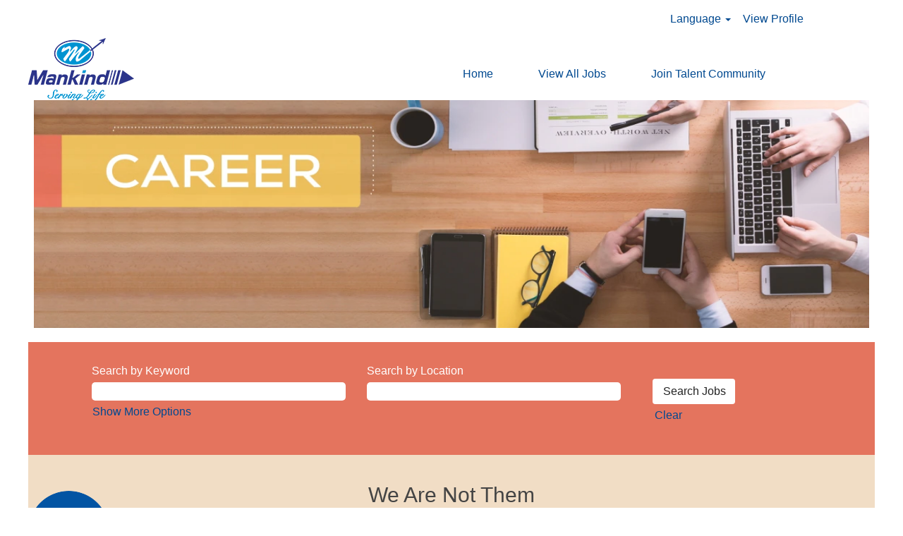

--- FILE ---
content_type: text/css
request_url: https://rmkcdn.successfactors.com/948200cd/5e7d315e-0889-4b7e-910e-a.css
body_size: 5053
content:
/* Correlation Id: [7e7e405e-5d92-4d29-9493-70762a1e663e] */.pagination-well{float:right;}body.coreCSB div.ukCookiePolicy > div.container{background:rgba(255,255,255,1.0) !important;}body.coreCSB div.ukCookiePolicy > div.container,div.ukCookiePolicy h3,div.ukCookiePolicy h4,div.ukCookiePolicy h5{color:rgb(68,68,68) !important;}body.coreCSB div.ukCookiePolicy > div.container a:hover,body.coreCSB div.ukCookiePolicy > div.container a:focus{color:rgb(0,157,224) !important;}body.coreCSB div.ukCookiePolicy > div.container a,body.coreCSB div.ukCookiePolicy > div.container a{color:rgb(0,73,144) !important;}body.coreCSB div.ukCookiePolicy > div.container button.btn:hover,body.coreCSB div.ukCookiePolicy > div.container button.btn:focus{background:rgba(0,157,224,1.0) !important;}body.coreCSB div.ukCookiePolicy > div.container button.btn,body.coreCSB div.ukCookiePolicy > div.container button.btn{background:rgba(240,171,0,1.0) !important;}body.coreCSB div.ukCookiePolicy > div.container button.btn,body.coreCSB div.ukCookiePolicy > div.container button.btn{color:rgb(255,255,255) !important;}body.coreCSB .fontcolora880bb1b,body.coreCSB .fontcolora880bb1b h1,body.coreCSB .fontcolora880bb1b h2,body.coreCSB .fontcolora880bb1b h3,body.coreCSB .fontcolora880bb1b h4,body.coreCSB .fontcolora880bb1b h5,body.coreCSB .fontcolora880bb1b h6,body.coreCSB .fontcolora880bb1b .force .the .color{color:rgb(153,153,153) !important;}body.coreCSB .backgroundcolora880bb1b{background-color:rgba(153,153,153,1.0);}body.coreCSB .bordercolora880bb1b{border-color:rgba(153,153,153,1.0);}body.coreCSB .linkcolora880bb1b a, html > body.coreCSB a.linkcolora880bb1b{color:rgb(153,153,153) !important;}body.coreCSB .linkhovercolora880bb1b a:not(.btn):hover,body.coreCSB .linkhovercolora880bb1b a:not(.btn):focus,html > body.coreCSB a.linkhovercolora880bb1b:not(.btn):hover,body.coreCSB#body a.linkhovercolora880bb1b:not(.btn):focus{color:rgb(153,153,153) !important;}body.coreCSB .linkhovercolora880bb1b > span > a:hover,body.coreCSB .linkhovercolora880bb1b > span > a:focus{color:rgb(153,153,153) !important;}body.coreCSB .customheaderlinkhovercolora880bb1b a:not(.btn):focus{border:1px dashed rgba(153,153,153,1.0) !important; outline:none !important; box-shadow: none;}body.coreCSB .fontcolorb6a533a1,body.coreCSB .fontcolorb6a533a1 h1,body.coreCSB .fontcolorb6a533a1 h2,body.coreCSB .fontcolorb6a533a1 h3,body.coreCSB .fontcolorb6a533a1 h4,body.coreCSB .fontcolorb6a533a1 h5,body.coreCSB .fontcolorb6a533a1 h6,body.coreCSB .fontcolorb6a533a1 .force .the .color{color:rgb(68,68,68) !important;}body.coreCSB .backgroundcolorb6a533a1{background-color:rgba(68,68,68,1.0);}body.coreCSB .bordercolorb6a533a1{border-color:rgba(68,68,68,1.0);}body.coreCSB .linkcolorb6a533a1 a, html > body.coreCSB a.linkcolorb6a533a1{color:rgb(68,68,68) !important;}body.coreCSB .linkhovercolorb6a533a1 a:not(.btn):hover,body.coreCSB .linkhovercolorb6a533a1 a:not(.btn):focus,html > body.coreCSB a.linkhovercolorb6a533a1:not(.btn):hover,body.coreCSB#body a.linkhovercolorb6a533a1:not(.btn):focus{color:rgb(68,68,68) !important;}body.coreCSB .linkhovercolorb6a533a1 > span > a:hover,body.coreCSB .linkhovercolorb6a533a1 > span > a:focus{color:rgb(68,68,68) !important;}body.coreCSB .customheaderlinkhovercolorb6a533a1 a:not(.btn):focus{border:1px dashed rgba(68,68,68,1.0) !important; outline:none !important; box-shadow: none;}body.coreCSB .fontcolor72228158,body.coreCSB .fontcolor72228158 h1,body.coreCSB .fontcolor72228158 h2,body.coreCSB .fontcolor72228158 h3,body.coreCSB .fontcolor72228158 h4,body.coreCSB .fontcolor72228158 h5,body.coreCSB .fontcolor72228158 h6,body.coreCSB .fontcolor72228158 .force .the .color{color:rgb(255,255,255) !important;}body.coreCSB .backgroundcolor72228158{background-color:rgba(255,255,255,1.0);}body.coreCSB .bordercolor72228158{border-color:rgba(255,255,255,1.0);}body.coreCSB .linkcolor72228158 a, html > body.coreCSB a.linkcolor72228158{color:rgb(255,255,255) !important;}body.coreCSB .linkhovercolor72228158 a:not(.btn):hover,body.coreCSB .linkhovercolor72228158 a:not(.btn):focus,html > body.coreCSB a.linkhovercolor72228158:not(.btn):hover,body.coreCSB#body a.linkhovercolor72228158:not(.btn):focus{color:rgb(255,255,255) !important;}body.coreCSB .linkhovercolor72228158 > span > a:hover,body.coreCSB .linkhovercolor72228158 > span > a:focus{color:rgb(255,255,255) !important;}body.coreCSB .customheaderlinkhovercolor72228158 a:not(.btn):focus{border:1px dashed rgba(255,255,255,1.0) !important; outline:none !important; box-shadow: none;}body.coreCSB .fontcolor7b94cfc9,body.coreCSB .fontcolor7b94cfc9 h1,body.coreCSB .fontcolor7b94cfc9 h2,body.coreCSB .fontcolor7b94cfc9 h3,body.coreCSB .fontcolor7b94cfc9 h4,body.coreCSB .fontcolor7b94cfc9 h5,body.coreCSB .fontcolor7b94cfc9 h6,body.coreCSB .fontcolor7b94cfc9 .force .the .color{color:rgb(0,73,144) !important;}body.coreCSB .backgroundcolor7b94cfc9{background-color:rgba(0,73,144,1.0);}body.coreCSB .bordercolor7b94cfc9{border-color:rgba(0,73,144,1.0);}body.coreCSB .linkcolor7b94cfc9 a, html > body.coreCSB a.linkcolor7b94cfc9{color:rgb(0,73,144) !important;}body.coreCSB .linkhovercolor7b94cfc9 a:not(.btn):hover,body.coreCSB .linkhovercolor7b94cfc9 a:not(.btn):focus,html > body.coreCSB a.linkhovercolor7b94cfc9:not(.btn):hover,body.coreCSB#body a.linkhovercolor7b94cfc9:not(.btn):focus{color:rgb(0,73,144) !important;}body.coreCSB .linkhovercolor7b94cfc9 > span > a:hover,body.coreCSB .linkhovercolor7b94cfc9 > span > a:focus{color:rgb(0,73,144) !important;}body.coreCSB .customheaderlinkhovercolor7b94cfc9 a:not(.btn):focus{border:1px dashed rgba(0,73,144,1.0) !important; outline:none !important; box-shadow: none;}body.coreCSB .fontcolor28a48de6,body.coreCSB .fontcolor28a48de6 h1,body.coreCSB .fontcolor28a48de6 h2,body.coreCSB .fontcolor28a48de6 h3,body.coreCSB .fontcolor28a48de6 h4,body.coreCSB .fontcolor28a48de6 h5,body.coreCSB .fontcolor28a48de6 h6,body.coreCSB .fontcolor28a48de6 .force .the .color{color:rgb(246,240,226) !important;}body.coreCSB .backgroundcolor28a48de6{background-color:rgba(246,240,226,1.0);}body.coreCSB .bordercolor28a48de6{border-color:rgba(246,240,226,1.0);}body.coreCSB .linkcolor28a48de6 a, html > body.coreCSB a.linkcolor28a48de6{color:rgb(246,240,226) !important;}body.coreCSB .linkhovercolor28a48de6 a:not(.btn):hover,body.coreCSB .linkhovercolor28a48de6 a:not(.btn):focus,html > body.coreCSB a.linkhovercolor28a48de6:not(.btn):hover,body.coreCSB#body a.linkhovercolor28a48de6:not(.btn):focus{color:rgb(246,240,226) !important;}body.coreCSB .linkhovercolor28a48de6 > span > a:hover,body.coreCSB .linkhovercolor28a48de6 > span > a:focus{color:rgb(246,240,226) !important;}body.coreCSB .customheaderlinkhovercolor28a48de6 a:not(.btn):focus{border:1px dashed rgba(246,240,226,1.0) !important; outline:none !important; box-shadow: none;}body.coreCSB .fontcolor8265c91f,body.coreCSB .fontcolor8265c91f h1,body.coreCSB .fontcolor8265c91f h2,body.coreCSB .fontcolor8265c91f h3,body.coreCSB .fontcolor8265c91f h4,body.coreCSB .fontcolor8265c91f h5,body.coreCSB .fontcolor8265c91f h6,body.coreCSB .fontcolor8265c91f .force .the .color{color:rgb(89,89,89) !important;}body.coreCSB .backgroundcolor8265c91f{background-color:rgba(89,89,89,1.0);}body.coreCSB .bordercolor8265c91f{border-color:rgba(89,89,89,1.0);}body.coreCSB .linkcolor8265c91f a, html > body.coreCSB a.linkcolor8265c91f{color:rgb(89,89,89) !important;}body.coreCSB .linkhovercolor8265c91f a:not(.btn):hover,body.coreCSB .linkhovercolor8265c91f a:not(.btn):focus,html > body.coreCSB a.linkhovercolor8265c91f:not(.btn):hover,body.coreCSB#body a.linkhovercolor8265c91f:not(.btn):focus{color:rgb(89,89,89) !important;}body.coreCSB .linkhovercolor8265c91f > span > a:hover,body.coreCSB .linkhovercolor8265c91f > span > a:focus{color:rgb(89,89,89) !important;}body.coreCSB .customheaderlinkhovercolor8265c91f a:not(.btn):focus{border:1px dashed rgba(89,89,89,1.0) !important; outline:none !important; box-shadow: none;}body.coreCSB .fontcolord255ccd7,body.coreCSB .fontcolord255ccd7 h1,body.coreCSB .fontcolord255ccd7 h2,body.coreCSB .fontcolord255ccd7 h3,body.coreCSB .fontcolord255ccd7 h4,body.coreCSB .fontcolord255ccd7 h5,body.coreCSB .fontcolord255ccd7 h6,body.coreCSB .fontcolord255ccd7 .force .the .color{color:rgb(68,68,68) !important;}body.coreCSB .backgroundcolord255ccd7{background-color:rgba(68,68,68,0.27);}body.coreCSB .bordercolord255ccd7{border-color:rgba(68,68,68,0.27);}body.coreCSB .linkcolord255ccd7 a, html > body.coreCSB a.linkcolord255ccd7{color:rgb(68,68,68) !important;}body.coreCSB .linkhovercolord255ccd7 a:not(.btn):hover,body.coreCSB .linkhovercolord255ccd7 a:not(.btn):focus,html > body.coreCSB a.linkhovercolord255ccd7:not(.btn):hover,body.coreCSB#body a.linkhovercolord255ccd7:not(.btn):focus{color:rgb(68,68,68) !important;}body.coreCSB .linkhovercolord255ccd7 > span > a:hover,body.coreCSB .linkhovercolord255ccd7 > span > a:focus{color:rgb(68,68,68) !important;}body.coreCSB .customheaderlinkhovercolord255ccd7 a:not(.btn):focus{border:1px dashed rgba(68,68,68,0.27) !important; outline:none !important; box-shadow: none;}body.coreCSB .fontcolord13ef2c8,body.coreCSB .fontcolord13ef2c8 h1,body.coreCSB .fontcolord13ef2c8 h2,body.coreCSB .fontcolord13ef2c8 h3,body.coreCSB .fontcolord13ef2c8 h4,body.coreCSB .fontcolord13ef2c8 h5,body.coreCSB .fontcolord13ef2c8 h6,body.coreCSB .fontcolord13ef2c8 .force .the .color{color:rgb(240,171,0) !important;}body.coreCSB .backgroundcolord13ef2c8{background-color:rgba(240,171,0,1.0);}body.coreCSB .bordercolord13ef2c8{border-color:rgba(240,171,0,1.0);}body.coreCSB .linkcolord13ef2c8 a, html > body.coreCSB a.linkcolord13ef2c8{color:rgb(240,171,0) !important;}body.coreCSB .linkhovercolord13ef2c8 a:not(.btn):hover,body.coreCSB .linkhovercolord13ef2c8 a:not(.btn):focus,html > body.coreCSB a.linkhovercolord13ef2c8:not(.btn):hover,body.coreCSB#body a.linkhovercolord13ef2c8:not(.btn):focus{color:rgb(240,171,0) !important;}body.coreCSB .linkhovercolord13ef2c8 > span > a:hover,body.coreCSB .linkhovercolord13ef2c8 > span > a:focus{color:rgb(240,171,0) !important;}body.coreCSB .customheaderlinkhovercolord13ef2c8 a:not(.btn):focus{border:1px dashed rgba(240,171,0,1.0) !important; outline:none !important; box-shadow: none;}body.coreCSB .fontcolor2ddd5a97,body.coreCSB .fontcolor2ddd5a97 h1,body.coreCSB .fontcolor2ddd5a97 h2,body.coreCSB .fontcolor2ddd5a97 h3,body.coreCSB .fontcolor2ddd5a97 h4,body.coreCSB .fontcolor2ddd5a97 h5,body.coreCSB .fontcolor2ddd5a97 h6,body.coreCSB .fontcolor2ddd5a97 .force .the .color{color:rgb(245,245,245) !important;}body.coreCSB .backgroundcolor2ddd5a97{background-color:rgba(245,245,245,1.0);}body.coreCSB .bordercolor2ddd5a97{border-color:rgba(245,245,245,1.0);}body.coreCSB .linkcolor2ddd5a97 a, html > body.coreCSB a.linkcolor2ddd5a97{color:rgb(245,245,245) !important;}body.coreCSB .linkhovercolor2ddd5a97 a:not(.btn):hover,body.coreCSB .linkhovercolor2ddd5a97 a:not(.btn):focus,html > body.coreCSB a.linkhovercolor2ddd5a97:not(.btn):hover,body.coreCSB#body a.linkhovercolor2ddd5a97:not(.btn):focus{color:rgb(245,245,245) !important;}body.coreCSB .linkhovercolor2ddd5a97 > span > a:hover,body.coreCSB .linkhovercolor2ddd5a97 > span > a:focus{color:rgb(245,245,245) !important;}body.coreCSB .customheaderlinkhovercolor2ddd5a97 a:not(.btn):focus{border:1px dashed rgba(245,245,245,1.0) !important; outline:none !important; box-shadow: none;}body.coreCSB .fontcolor439b7f8a,body.coreCSB .fontcolor439b7f8a h1,body.coreCSB .fontcolor439b7f8a h2,body.coreCSB .fontcolor439b7f8a h3,body.coreCSB .fontcolor439b7f8a h4,body.coreCSB .fontcolor439b7f8a h5,body.coreCSB .fontcolor439b7f8a h6,body.coreCSB .fontcolor439b7f8a .force .the .color{color:rgb(34,34,34) !important;}body.coreCSB .backgroundcolor439b7f8a{background-color:rgba(34,34,34,1.0);}body.coreCSB .bordercolor439b7f8a{border-color:rgba(34,34,34,1.0);}body.coreCSB .linkcolor439b7f8a a, html > body.coreCSB a.linkcolor439b7f8a{color:rgb(34,34,34) !important;}body.coreCSB .linkhovercolor439b7f8a a:not(.btn):hover,body.coreCSB .linkhovercolor439b7f8a a:not(.btn):focus,html > body.coreCSB a.linkhovercolor439b7f8a:not(.btn):hover,body.coreCSB#body a.linkhovercolor439b7f8a:not(.btn):focus{color:rgb(34,34,34) !important;}body.coreCSB .linkhovercolor439b7f8a > span > a:hover,body.coreCSB .linkhovercolor439b7f8a > span > a:focus{color:rgb(34,34,34) !important;}body.coreCSB .customheaderlinkhovercolor439b7f8a a:not(.btn):focus{border:1px dashed rgba(34,34,34,1.0) !important; outline:none !important; box-shadow: none;}body.coreCSB .fontcolor5926e872,body.coreCSB .fontcolor5926e872 h1,body.coreCSB .fontcolor5926e872 h2,body.coreCSB .fontcolor5926e872 h3,body.coreCSB .fontcolor5926e872 h4,body.coreCSB .fontcolor5926e872 h5,body.coreCSB .fontcolor5926e872 h6,body.coreCSB .fontcolor5926e872 .force .the .color{color:rgb(33,33,33) !important;}body.coreCSB .backgroundcolor5926e872{background-color:rgba(33,33,33,0.52);}body.coreCSB .bordercolor5926e872{border-color:rgba(33,33,33,0.52);}body.coreCSB .linkcolor5926e872 a, html > body.coreCSB a.linkcolor5926e872{color:rgb(33,33,33) !important;}body.coreCSB .linkhovercolor5926e872 a:not(.btn):hover,body.coreCSB .linkhovercolor5926e872 a:not(.btn):focus,html > body.coreCSB a.linkhovercolor5926e872:not(.btn):hover,body.coreCSB#body a.linkhovercolor5926e872:not(.btn):focus{color:rgb(33,33,33) !important;}body.coreCSB .linkhovercolor5926e872 > span > a:hover,body.coreCSB .linkhovercolor5926e872 > span > a:focus{color:rgb(33,33,33) !important;}body.coreCSB .customheaderlinkhovercolor5926e872 a:not(.btn):focus{border:1px dashed rgba(33,33,33,0.52) !important; outline:none !important; box-shadow: none;}body.coreCSB .fontcolor92b74530,body.coreCSB .fontcolor92b74530 h1,body.coreCSB .fontcolor92b74530 h2,body.coreCSB .fontcolor92b74530 h3,body.coreCSB .fontcolor92b74530 h4,body.coreCSB .fontcolor92b74530 h5,body.coreCSB .fontcolor92b74530 h6,body.coreCSB .fontcolor92b74530 .force .the .color{color:rgb(44,171,178) !important;}body.coreCSB .backgroundcolor92b74530{background:linear-gradient(180deg, rgba(44,171,178,1.0) 0%, rgba(26,78,128,1.0) 100%);}body.coreCSB .backgroundcolor92b74530{background:-webkit-linear-gradient(270deg, rgba(44,171,178,1.0) 0%, rgba(26,78,128,1.0) 100%);}body.coreCSB .bordercolor92b74530{border-color:rgba(44,171,178,1.0);}body.coreCSB .linkcolor92b74530 a, html > body.coreCSB a.linkcolor92b74530{color:rgb(44,171,178) !important;}body.coreCSB .linkhovercolor92b74530 a:not(.btn):hover,body.coreCSB .linkhovercolor92b74530 a:not(.btn):focus,html > body.coreCSB a.linkhovercolor92b74530:not(.btn):hover,body.coreCSB#body a.linkhovercolor92b74530:not(.btn):focus{color:rgb(44,171,178) !important;}body.coreCSB .linkhovercolor92b74530 > span > a:hover,body.coreCSB .linkhovercolor92b74530 > span > a:focus{color:rgb(44,171,178) !important;}body.coreCSB .customheaderlinkhovercolor92b74530 a:not(.btn):focus{border:1px dashed rgba(44,171,178,1.0) !important; outline:none !important; box-shadow: none;}body.coreCSB .fontcolorbe720e30,body.coreCSB .fontcolorbe720e30 h1,body.coreCSB .fontcolorbe720e30 h2,body.coreCSB .fontcolorbe720e30 h3,body.coreCSB .fontcolorbe720e30 h4,body.coreCSB .fontcolorbe720e30 h5,body.coreCSB .fontcolorbe720e30 h6,body.coreCSB .fontcolorbe720e30 .force .the .color{color:rgb(0,157,224) !important;}body.coreCSB .backgroundcolorbe720e30{background-color:rgba(0,157,224,1.0);}body.coreCSB .bordercolorbe720e30{border-color:rgba(0,157,224,1.0);}body.coreCSB .linkcolorbe720e30 a, html > body.coreCSB a.linkcolorbe720e30{color:rgb(0,157,224) !important;}body.coreCSB .linkhovercolorbe720e30 a:not(.btn):hover,body.coreCSB .linkhovercolorbe720e30 a:not(.btn):focus,html > body.coreCSB a.linkhovercolorbe720e30:not(.btn):hover,body.coreCSB#body a.linkhovercolorbe720e30:not(.btn):focus{color:rgb(0,157,224) !important;}body.coreCSB .linkhovercolorbe720e30 > span > a:hover,body.coreCSB .linkhovercolorbe720e30 > span > a:focus{color:rgb(0,157,224) !important;}body.coreCSB .customheaderlinkhovercolorbe720e30 a:not(.btn):focus{border:1px dashed rgba(0,157,224,1.0) !important; outline:none !important; box-shadow: none;}body.coreCSB .fontcolora5f57a73,body.coreCSB .fontcolora5f57a73 h1,body.coreCSB .fontcolora5f57a73 h2,body.coreCSB .fontcolora5f57a73 h3,body.coreCSB .fontcolora5f57a73 h4,body.coreCSB .fontcolora5f57a73 h5,body.coreCSB .fontcolora5f57a73 h6,body.coreCSB .fontcolora5f57a73 .force .the .color{color:rgb(0,73,144) !important;}body.coreCSB .backgroundcolora5f57a73{background-color:rgba(0,73,144,0.73);}body.coreCSB .bordercolora5f57a73{border-color:rgba(0,73,144,0.73);}body.coreCSB .linkcolora5f57a73 a, html > body.coreCSB a.linkcolora5f57a73{color:rgb(0,73,144) !important;}body.coreCSB .linkhovercolora5f57a73 a:not(.btn):hover,body.coreCSB .linkhovercolora5f57a73 a:not(.btn):focus,html > body.coreCSB a.linkhovercolora5f57a73:not(.btn):hover,body.coreCSB#body a.linkhovercolora5f57a73:not(.btn):focus{color:rgb(0,73,144) !important;}body.coreCSB .linkhovercolora5f57a73 > span > a:hover,body.coreCSB .linkhovercolora5f57a73 > span > a:focus{color:rgb(0,73,144) !important;}body.coreCSB .customheaderlinkhovercolora5f57a73 a:not(.btn):focus{border:1px dashed rgba(0,73,144,0.73) !important; outline:none !important; box-shadow: none;}body.coreCSB .fontcolore9b6152894ceea62,body.coreCSB .fontcolore9b6152894ceea62 h1,body.coreCSB .fontcolore9b6152894ceea62 h2,body.coreCSB .fontcolore9b6152894ceea62 h3,body.coreCSB .fontcolore9b6152894ceea62 h4,body.coreCSB .fontcolore9b6152894ceea62 h5,body.coreCSB .fontcolore9b6152894ceea62 h6,body.coreCSB .fontcolore9b6152894ceea62 .force .the .color{color:rgb(255,255,255) !important;}body.coreCSB .backgroundcolore9b6152894ceea62{background:linear-gradient(180deg, rgba(255,255,255,1.0) 0%, rgba(0,0,0,1.0) 100%);}body.coreCSB .backgroundcolore9b6152894ceea62{background:-webkit-linear-gradient(270deg, rgba(255,255,255,1.0) 0%, rgba(0,0,0,1.0) 100%);}body.coreCSB .bordercolore9b6152894ceea62{border-color:rgba(255,255,255,1.0);}body.coreCSB .linkcolore9b6152894ceea62 a, html > body.coreCSB a.linkcolore9b6152894ceea62{color:rgb(255,255,255) !important;}body.coreCSB .linkhovercolore9b6152894ceea62 a:not(.btn):hover,body.coreCSB .linkhovercolore9b6152894ceea62 a:not(.btn):focus,html > body.coreCSB a.linkhovercolore9b6152894ceea62:not(.btn):hover,body.coreCSB#body a.linkhovercolore9b6152894ceea62:not(.btn):focus{color:rgb(255,255,255) !important;}body.coreCSB .linkhovercolore9b6152894ceea62 > span > a:hover,body.coreCSB .linkhovercolore9b6152894ceea62 > span > a:focus{color:rgb(255,255,255) !important;}body.coreCSB .customheaderlinkhovercolore9b6152894ceea62 a:not(.btn):focus{border:1px dashed rgba(255,255,255,1.0) !important; outline:none !important; box-shadow: none;}body.coreCSB .fontcolord40815289cdd2bfc,body.coreCSB .fontcolord40815289cdd2bfc h1,body.coreCSB .fontcolord40815289cdd2bfc h2,body.coreCSB .fontcolord40815289cdd2bfc h3,body.coreCSB .fontcolord40815289cdd2bfc h4,body.coreCSB .fontcolord40815289cdd2bfc h5,body.coreCSB .fontcolord40815289cdd2bfc h6,body.coreCSB .fontcolord40815289cdd2bfc .force .the .color{color:rgb(208,157,126) !important;}body.coreCSB .backgroundcolord40815289cdd2bfc{background-color:rgba(208,157,126,1.0);}body.coreCSB .bordercolord40815289cdd2bfc{border-color:rgba(208,157,126,1.0);}body.coreCSB .linkcolord40815289cdd2bfc a, html > body.coreCSB a.linkcolord40815289cdd2bfc{color:rgb(208,157,126) !important;}body.coreCSB .linkhovercolord40815289cdd2bfc a:not(.btn):hover,body.coreCSB .linkhovercolord40815289cdd2bfc a:not(.btn):focus,html > body.coreCSB a.linkhovercolord40815289cdd2bfc:not(.btn):hover,body.coreCSB#body a.linkhovercolord40815289cdd2bfc:not(.btn):focus{color:rgb(208,157,126) !important;}body.coreCSB .linkhovercolord40815289cdd2bfc > span > a:hover,body.coreCSB .linkhovercolord40815289cdd2bfc > span > a:focus{color:rgb(208,157,126) !important;}body.coreCSB .customheaderlinkhovercolord40815289cdd2bfc a:not(.btn):focus{border:1px dashed rgba(208,157,126,1.0) !important; outline:none !important; box-shadow: none;}body.coreCSB .fontcolor395b20aef9410e91,body.coreCSB .fontcolor395b20aef9410e91 h1,body.coreCSB .fontcolor395b20aef9410e91 h2,body.coreCSB .fontcolor395b20aef9410e91 h3,body.coreCSB .fontcolor395b20aef9410e91 h4,body.coreCSB .fontcolor395b20aef9410e91 h5,body.coreCSB .fontcolor395b20aef9410e91 h6,body.coreCSB .fontcolor395b20aef9410e91 .force .the .color{color:rgb(228,116,94) !important;}body.coreCSB .backgroundcolor395b20aef9410e91{background-color:rgba(228,116,94,1.0);}body.coreCSB .bordercolor395b20aef9410e91{border-color:rgba(228,116,94,1.0);}body.coreCSB .linkcolor395b20aef9410e91 a, html > body.coreCSB a.linkcolor395b20aef9410e91{color:rgb(228,116,94) !important;}body.coreCSB .linkhovercolor395b20aef9410e91 a:not(.btn):hover,body.coreCSB .linkhovercolor395b20aef9410e91 a:not(.btn):focus,html > body.coreCSB a.linkhovercolor395b20aef9410e91:not(.btn):hover,body.coreCSB#body a.linkhovercolor395b20aef9410e91:not(.btn):focus{color:rgb(228,116,94) !important;}body.coreCSB .linkhovercolor395b20aef9410e91 > span > a:hover,body.coreCSB .linkhovercolor395b20aef9410e91 > span > a:focus{color:rgb(228,116,94) !important;}body.coreCSB .customheaderlinkhovercolor395b20aef9410e91 a:not(.btn):focus{border:1px dashed rgba(228,116,94,1.0) !important; outline:none !important; box-shadow: none;}body.coreCSB .fontcolor95cba3e802f9250c,body.coreCSB .fontcolor95cba3e802f9250c h1,body.coreCSB .fontcolor95cba3e802f9250c h2,body.coreCSB .fontcolor95cba3e802f9250c h3,body.coreCSB .fontcolor95cba3e802f9250c h4,body.coreCSB .fontcolor95cba3e802f9250c h5,body.coreCSB .fontcolor95cba3e802f9250c h6,body.coreCSB .fontcolor95cba3e802f9250c .force .the .color{color:rgb(239,193,95) !important;}body.coreCSB .backgroundcolor95cba3e802f9250c{background-color:rgba(239,193,95,1.0);}body.coreCSB .bordercolor95cba3e802f9250c{border-color:rgba(239,193,95,1.0);}body.coreCSB .linkcolor95cba3e802f9250c a, html > body.coreCSB a.linkcolor95cba3e802f9250c{color:rgb(239,193,95) !important;}body.coreCSB .linkhovercolor95cba3e802f9250c a:not(.btn):hover,body.coreCSB .linkhovercolor95cba3e802f9250c a:not(.btn):focus,html > body.coreCSB a.linkhovercolor95cba3e802f9250c:not(.btn):hover,body.coreCSB#body a.linkhovercolor95cba3e802f9250c:not(.btn):focus{color:rgb(239,193,95) !important;}body.coreCSB .linkhovercolor95cba3e802f9250c > span > a:hover,body.coreCSB .linkhovercolor95cba3e802f9250c > span > a:focus{color:rgb(239,193,95) !important;}body.coreCSB .customheaderlinkhovercolor95cba3e802f9250c a:not(.btn):focus{border:1px dashed rgba(239,193,95,1.0) !important; outline:none !important; box-shadow: none;}body.coreCSB .fontcolor9a7671f8b70500d2,body.coreCSB .fontcolor9a7671f8b70500d2 h1,body.coreCSB .fontcolor9a7671f8b70500d2 h2,body.coreCSB .fontcolor9a7671f8b70500d2 h3,body.coreCSB .fontcolor9a7671f8b70500d2 h4,body.coreCSB .fontcolor9a7671f8b70500d2 h5,body.coreCSB .fontcolor9a7671f8b70500d2 h6,body.coreCSB .fontcolor9a7671f8b70500d2 .force .the .color{color:rgb(254,210,103) !important;}body.coreCSB .backgroundcolor9a7671f8b70500d2{background-color:rgba(254,210,103,1.0);}body.coreCSB .bordercolor9a7671f8b70500d2{border-color:rgba(254,210,103,1.0);}body.coreCSB .linkcolor9a7671f8b70500d2 a, html > body.coreCSB a.linkcolor9a7671f8b70500d2{color:rgb(254,210,103) !important;}body.coreCSB .linkhovercolor9a7671f8b70500d2 a:not(.btn):hover,body.coreCSB .linkhovercolor9a7671f8b70500d2 a:not(.btn):focus,html > body.coreCSB a.linkhovercolor9a7671f8b70500d2:not(.btn):hover,body.coreCSB#body a.linkhovercolor9a7671f8b70500d2:not(.btn):focus{color:rgb(254,210,103) !important;}body.coreCSB .linkhovercolor9a7671f8b70500d2 > span > a:hover,body.coreCSB .linkhovercolor9a7671f8b70500d2 > span > a:focus{color:rgb(254,210,103) !important;}body.coreCSB .customheaderlinkhovercolor9a7671f8b70500d2 a:not(.btn):focus{border:1px dashed rgba(254,210,103,1.0) !important; outline:none !important; box-shadow: none;}body.coreCSB .fontcolor63661d100a2a0adb,body.coreCSB .fontcolor63661d100a2a0adb h1,body.coreCSB .fontcolor63661d100a2a0adb h2,body.coreCSB .fontcolor63661d100a2a0adb h3,body.coreCSB .fontcolor63661d100a2a0adb h4,body.coreCSB .fontcolor63661d100a2a0adb h5,body.coreCSB .fontcolor63661d100a2a0adb h6,body.coreCSB .fontcolor63661d100a2a0adb .force .the .color{color:rgb(241,221,197) !important;}body.coreCSB .backgroundcolor63661d100a2a0adb{background-color:rgba(241,221,197,1.0);}body.coreCSB .bordercolor63661d100a2a0adb{border-color:rgba(241,221,197,1.0);}body.coreCSB .linkcolor63661d100a2a0adb a, html > body.coreCSB a.linkcolor63661d100a2a0adb{color:rgb(241,221,197) !important;}body.coreCSB .linkhovercolor63661d100a2a0adb a:not(.btn):hover,body.coreCSB .linkhovercolor63661d100a2a0adb a:not(.btn):focus,html > body.coreCSB a.linkhovercolor63661d100a2a0adb:not(.btn):hover,body.coreCSB#body a.linkhovercolor63661d100a2a0adb:not(.btn):focus{color:rgb(241,221,197) !important;}body.coreCSB .linkhovercolor63661d100a2a0adb > span > a:hover,body.coreCSB .linkhovercolor63661d100a2a0adb > span > a:focus{color:rgb(241,221,197) !important;}body.coreCSB .customheaderlinkhovercolor63661d100a2a0adb a:not(.btn):focus{border:1px dashed rgba(241,221,197,1.0) !important; outline:none !important; box-shadow: none;}body.coreCSB .fontcolor9b8c6ff1e7836c83,body.coreCSB .fontcolor9b8c6ff1e7836c83 h1,body.coreCSB .fontcolor9b8c6ff1e7836c83 h2,body.coreCSB .fontcolor9b8c6ff1e7836c83 h3,body.coreCSB .fontcolor9b8c6ff1e7836c83 h4,body.coreCSB .fontcolor9b8c6ff1e7836c83 h5,body.coreCSB .fontcolor9b8c6ff1e7836c83 h6,body.coreCSB .fontcolor9b8c6ff1e7836c83 .force .the .color{color:rgb(217,195,182) !important;}body.coreCSB .backgroundcolor9b8c6ff1e7836c83{background-color:rgba(217,195,182,1.0);}body.coreCSB .bordercolor9b8c6ff1e7836c83{border-color:rgba(217,195,182,1.0);}body.coreCSB .linkcolor9b8c6ff1e7836c83 a, html > body.coreCSB a.linkcolor9b8c6ff1e7836c83{color:rgb(217,195,182) !important;}body.coreCSB .linkhovercolor9b8c6ff1e7836c83 a:not(.btn):hover,body.coreCSB .linkhovercolor9b8c6ff1e7836c83 a:not(.btn):focus,html > body.coreCSB a.linkhovercolor9b8c6ff1e7836c83:not(.btn):hover,body.coreCSB#body a.linkhovercolor9b8c6ff1e7836c83:not(.btn):focus{color:rgb(217,195,182) !important;}body.coreCSB .linkhovercolor9b8c6ff1e7836c83 > span > a:hover,body.coreCSB .linkhovercolor9b8c6ff1e7836c83 > span > a:focus{color:rgb(217,195,182) !important;}body.coreCSB .customheaderlinkhovercolor9b8c6ff1e7836c83 a:not(.btn):focus{border:1px dashed rgba(217,195,182,1.0) !important; outline:none !important; box-shadow: none;}body.coreCSB .fontcolor7dd820874e99da48,body.coreCSB .fontcolor7dd820874e99da48 h1,body.coreCSB .fontcolor7dd820874e99da48 h2,body.coreCSB .fontcolor7dd820874e99da48 h3,body.coreCSB .fontcolor7dd820874e99da48 h4,body.coreCSB .fontcolor7dd820874e99da48 h5,body.coreCSB .fontcolor7dd820874e99da48 h6,body.coreCSB .fontcolor7dd820874e99da48 .force .the .color{color:rgb(43,52,138) !important;}body.coreCSB .backgroundcolor7dd820874e99da48{background-color:rgba(43,52,138,1.0);}body.coreCSB .bordercolor7dd820874e99da48{border-color:rgba(43,52,138,1.0);}body.coreCSB .linkcolor7dd820874e99da48 a, html > body.coreCSB a.linkcolor7dd820874e99da48{color:rgb(43,52,138) !important;}body.coreCSB .linkhovercolor7dd820874e99da48 a:not(.btn):hover,body.coreCSB .linkhovercolor7dd820874e99da48 a:not(.btn):focus,html > body.coreCSB a.linkhovercolor7dd820874e99da48:not(.btn):hover,body.coreCSB#body a.linkhovercolor7dd820874e99da48:not(.btn):focus{color:rgb(43,52,138) !important;}body.coreCSB .linkhovercolor7dd820874e99da48 > span > a:hover,body.coreCSB .linkhovercolor7dd820874e99da48 > span > a:focus{color:rgb(43,52,138) !important;}body.coreCSB .customheaderlinkhovercolor7dd820874e99da48 a:not(.btn):focus{border:1px dashed rgba(43,52,138,1.0) !important; outline:none !important; box-shadow: none;}body.coreCSB .fontcolorb9ea8b37b3a32ed5,body.coreCSB .fontcolorb9ea8b37b3a32ed5 h1,body.coreCSB .fontcolorb9ea8b37b3a32ed5 h2,body.coreCSB .fontcolorb9ea8b37b3a32ed5 h3,body.coreCSB .fontcolorb9ea8b37b3a32ed5 h4,body.coreCSB .fontcolorb9ea8b37b3a32ed5 h5,body.coreCSB .fontcolorb9ea8b37b3a32ed5 h6,body.coreCSB .fontcolorb9ea8b37b3a32ed5 .force .the .color{color:rgb(212,203,216) !important;}body.coreCSB .backgroundcolorb9ea8b37b3a32ed5{background-color:rgba(212,203,216,1.0);}body.coreCSB .bordercolorb9ea8b37b3a32ed5{border-color:rgba(212,203,216,1.0);}body.coreCSB .linkcolorb9ea8b37b3a32ed5 a, html > body.coreCSB a.linkcolorb9ea8b37b3a32ed5{color:rgb(212,203,216) !important;}body.coreCSB .linkhovercolorb9ea8b37b3a32ed5 a:not(.btn):hover,body.coreCSB .linkhovercolorb9ea8b37b3a32ed5 a:not(.btn):focus,html > body.coreCSB a.linkhovercolorb9ea8b37b3a32ed5:not(.btn):hover,body.coreCSB#body a.linkhovercolorb9ea8b37b3a32ed5:not(.btn):focus{color:rgb(212,203,216) !important;}body.coreCSB .linkhovercolorb9ea8b37b3a32ed5 > span > a:hover,body.coreCSB .linkhovercolorb9ea8b37b3a32ed5 > span > a:focus{color:rgb(212,203,216) !important;}body.coreCSB .customheaderlinkhovercolorb9ea8b37b3a32ed5 a:not(.btn):focus{border:1px dashed rgba(212,203,216,1.0) !important; outline:none !important; box-shadow: none;}

.backgroundimageda0b4fb2-b259-4132-a32d-4{background-image:url(//rmkcdn.successfactors.com/948200cd/da0b4fb2-b259-4132-a32d-4.jpg) !important;}.backgroundimageb9859819-dad6-489a-b82c-d{background-image:url(//rmkcdn.successfactors.com/948200cd/b9859819-dad6-489a-b82c-d.png) !important;}.backgroundimageb72ed153-f394-4219-baf9-7{background-image:url(//rmkcdn.successfactors.com/948200cd/b72ed153-f394-4219-baf9-7.png) !important;}.backgroundimage45422af0-e74e-4c73-a94d-e{background-image:url(//rmkcdn.successfactors.com/948200cd/45422af0-e74e-4c73-a94d-e.png) !important;}.backgroundimaged0f41bd5-f2f0-44b5-8789-8{background-image:url(//rmkcdn.successfactors.com/948200cd/d0f41bd5-f2f0-44b5-8789-8.png) !important;}.backgroundimageb9bd7348-8af4-4607-b592-d{background-image:url(//rmkcdn.successfactors.com/948200cd/b9bd7348-8af4-4607-b592-d.jpg) !important;}.backgroundimage863b0bcf-7ba2-46e9-b4da-f{background-image:url(//rmkcdn.successfactors.com/948200cd/863b0bcf-7ba2-46e9-b4da-f.jpg) !important;}.backgroundimage838c35d2-3114-4354-8395-2{background-image:url(//rmkcdn.successfactors.com/948200cd/838c35d2-3114-4354-8395-2.jpg) !important;}.backgroundimagecbb4e153-21c3-43ae-a0bd-a{background-image:url(//rmkcdn.successfactors.com/948200cd/cbb4e153-21c3-43ae-a0bd-a.jpg) !important;}.backgroundimage6bbbe30d-36e5-4395-b508-d{background-image:url(//rmkcdn.successfactors.com/948200cd/6bbbe30d-36e5-4395-b508-d.png) !important;}.backgroundimage9225131c-a8cc-4de4-9d4f-3{background-image:url(//rmkcdn.successfactors.com/948200cd/9225131c-a8cc-4de4-9d4f-3.ico) !important;}.backgroundimage33e9f8bd-99d7-4bbc-9956-1{background-image:url(//rmkcdn.successfactors.com/948200cd/33e9f8bd-99d7-4bbc-9956-1.png) !important;}.backgroundimage6938cb5b-2f12-45e6-85bc-d{background-image:url(//rmkcdn.successfactors.com/948200cd/6938cb5b-2f12-45e6-85bc-d.png) !important;}.backgroundimagee0ddd4f6-365c-4ecd-aa0b-b{background-image:url(//rmkcdn.successfactors.com/948200cd/e0ddd4f6-365c-4ecd-aa0b-b.png) !important;}.backgroundimage3744e244-16f0-4724-8f4e-4{background-image:url(//rmkcdn.successfactors.com/948200cd/3744e244-16f0-4724-8f4e-4.png) !important;}.backgroundimage7ef7858d-6c26-46c7-9f11-6{background-image:url(//rmkcdn.successfactors.com/948200cd/7ef7858d-6c26-46c7-9f11-6.png) !important;}.backgroundimagecfeef1fc-4738-46b8-8d6b-8{background-image:url(//rmkcdn.successfactors.com/948200cd/cfeef1fc-4738-46b8-8d6b-8.png) !important;}.backgroundimage3c404485-bc46-4a05-a123-d{background-image:url(//rmkcdn.successfactors.com/948200cd/3c404485-bc46-4a05-a123-d.png) !important;}.backgroundimage8ead7d04-32a2-4c65-928f-6{background-image:url(//rmkcdn.successfactors.com/948200cd/8ead7d04-32a2-4c65-928f-6.png) !important;}.backgroundimaged343a4d0-1f0b-4d6d-8584-b{background-image:url(//rmkcdn.successfactors.com/948200cd/d343a4d0-1f0b-4d6d-8584-b.jpg) !important;}.backgroundimage39ba6e2f-8414-4eb2-a921-4{background-image:url(//rmkcdn.successfactors.com/948200cd/39ba6e2f-8414-4eb2-a921-4.png) !important;}.backgroundimage717605bb-77a7-465f-94e5-0{background-image:url(//rmkcdn.successfactors.com/948200cd/717605bb-77a7-465f-94e5-0.png) !important;}.backgroundimage9afa3596-db7a-4645-b5b2-7{background-image:url(//rmkcdn.successfactors.com/948200cd/9afa3596-db7a-4645-b5b2-7.jpg) !important;}.backgroundimage1e0a77aa-8451-4584-8889-4{background-image:url(//rmkcdn.successfactors.com/948200cd/1e0a77aa-8451-4584-8889-4.jpg) !important;}.backgroundimage63b4881d-6de8-4687-bd33-5{background-image:url(//rmkcdn.successfactors.com/948200cd/63b4881d-6de8-4687-bd33-5.jpg) !important;}.backgroundimage7d3688cb-301b-49b7-b73f-a{background-image:url(//rmkcdn.successfactors.com/948200cd/7d3688cb-301b-49b7-b73f-a.jpg) !important;}.backgroundimagec11ff574-3795-4189-b60c-1{background-image:url(//rmkcdn.successfactors.com/948200cd/c11ff574-3795-4189-b60c-1.jpg) !important;}
.content > .inner > div, #content > #category-header > .inner > div,   .jobDisplay > .content > div, .jobDisplay > .content > .jobColumnOne > div, .jobDisplay > .content > .jobColumnTwo > div,  .landingPageDisplay > .content > .landingPage > .landingPageColumnOne > div, .landingPageDisplay > .content > .landingPage > .landingPageColumnTwo > div, .landingPageDisplay > .content > .landingPage > .landingPageSingleColumn > div{margin-bottom:0px;}@media (max-width: 1200px) {.innershell {padding-left:0px;padding-right:0px;}} .unify innershell {padding-left:0px;padding-right:0px;}body.coreCSB .outershell .btn, .outershell, .header, .footer {font-family: Verdana, Geneva, sans-serif;font-size:16px;}body.coreCSB .outershell .btn,.outershell input[type="submit"],.outershell a.btn,.outershell a.btn:hover,.outershell a.btn:focus,.outershell .btn,.outershell .btn:hover,.outershell .btn:focus{color:rgb(34,34,34) !important;}.body,body .skipLink:focus span,.outershell div.styled .close,.body .outershell .cookiePolicy,.body .outershell #cookieManagerModal h2, .body .outershell #cookieManagerModal h3{color:rgb(68,68,68) !important;}.outershell h1,.outershell h2:not(.customHeader),.outershell h3,.outershell h4,.outershell h5,.outershell h6{color:rgb(228,116,94);}.outershell a,.outershell .link, div.outershell div.cookiePolicy a{color:rgb(228,116,94) !important;}.outershell a:hover,.outershell a:focus,.outershell li.active a, div.outershell div.cookiePolicy a:hover, div.outershell div.cookiePolicy a:focus, div.outershell .cookiemanager .arrow-toggle:hover, div.outershell .cookiemanager .arrow-toggle:focus,body.coreCSB .linkhovercolor a:not(.btn):hover,body.coreCSB .linkhovercolor a:not(.btn):focus,html > body.coreCSB a.linkhovercolor:not(.btn):hover,body.coreCSB#body a.linkhovercolor:not(.btn):focus{color:rgb(43,52,138) !important;}.outershell div.searchwell a,.outershell div.search a{color:rgb(0,73,144) !important;}.outershell div.searchwell a:hover,.outershell div.searchwell a:focus,.outershell div.search a:hover,.outershell div.search a:focus{color:rgb(43,52,138) !important;}.outershell div.searchwell,.outershell div.search{color:rgb(255,255,255) !important;}.headermain a{color:rgb(0,73,144) !important;}.headermain a:hover,.headermain a:focus{color:rgb(0,157,224) !important;}.headersubmenu,.headersubmenu a{color:rgb(255,255,255) !important;}.headersubmenu a:hover,.headersubmenu a:focus{color:rgb(240,171,0) !important;}.header .dropdown-menu a{color:rgb(0,73,144) !important;}.header .dropdown-menu a:hover,.header .dropdown-menu a:focus{color:rgb(0,157,224) !important;}.header .mobilelink{color:rgb(0,73,144) !important;}div.footer{color:rgb(34,34,34) !important;}.footer a,.footer{color:rgb(68,68,68) !important;}.footer a:hover,.footer a:focus{color:rgb(89,89,89) !important;}body.coreCSB .footer .social-icon{color:rgb(43,52,138) !important;}#footerColumns .footerMenuTitle {color:rgb(34,34,34) !important;}#footerColumns a {color:rgb(0,73,144) !important;}#footerColumns a:hover, #footerColumns a:focus {color:rgb(0,157,224) !important;}div.outershell .cookiemanageracceptall,div.outershell .cookiemanagerrejectall,div.outershell .onoffswitch .onoffswitch-inner:before{color:rgb(255,255,255);}body.body{background-color:rgba(255,255,255,1.0);}#body .outershell .btn,#body .outershell input[type="submit"]{background-color:rgba(255,255,255,1.0);}#body .outershell a.btn:hover,#body .outershell a.btn:focus,#body .outershell .btn:hover,#body .outershell .btn:focus,#body .outershell input[type="submit"]:hover,#body .outershell input[type="submit"]:focus{background-color:rgba(228,116,94,1.0);}div.innershell,div.outershell div.styled div.modal-content,div.outershell div.styled div.modal-footer,div.outershell div.cookiePolicy{background-color:rgba(255,255,255,1.0);}.outershell div.searchwell{background-color:rgba(228,116,94,1.0);}.outershell .table-striped > tbody > tr:nth-child(2n+1),.outershell .table-hover>tbody>tr:hover,.outershell .table-hover>tbody>tr:focus{background-color:rgba(245,245,245,1.0);}div.headerbordertop{background-color:rgba(255,255,255,1.0);}div.headermain{background-color:rgba(255,255,255,1.0);}div.headersubmenu{background-color:rgba(89,89,89,1.0);}.header .dropdown-menu{background-color:rgba(255,255,255,1.0);}div.footer{background-color:rgba(245,245,245,1.0);}#footerColumnsShell {background-color:rgba(255,255,255,1.0);}.outershell .cookiemanageracceptall,.outershell .cookiemanagerrejectall,body.body div.outershell .onoffswitch .onoffswitch-inner:before{background-color:rgba(228,116,94,1.0);}body.body div.outershell button.cookiemanageracceptall:hover,body.body div.outershell button.cookiemanagerrejectall:hover,body.body div.outershell button.cookiemanageracceptall:focus{background-color:rgba(43,52,138,1.0);}#body .outershell .btn{border-color:rgba(255,255,255,1.0);}#body .outershell a.btn:hover,#body .outershell a.btn:focus,#body .outershell .btn:hover,#body .outershell .btn:focus,#body .outershell input[type="submit"]:hover,#body .outershell input[type="submit"]:focus{border-color:rgba(228,116,94,1.0);}.outershell .toggle-group.cookietoggle input[type=checkbox] ~ .onoffswitch{border-color:rgba(68,68,68,1.0);}.outershell .toggle-group.cookietoggle input[type=checkbox]:focus ~ .onoffswitch,.outershell .toggle-group.cookietoggle input[type=checkbox]:hover ~ .onoffswitch,.outershell .cookiemanageracceptall:focus,.outershell .cookiemanagerrejectall:focus,.outershell .cookiemanageracceptall:hover{border-color:rgba(43,52,138,1.0);}body .outershell .cookiemanager .link{border-color:rgba(228,116,94,1.0);}body .outershell .cookiemanager button.shadowhover:hover,body .outershell .cookiemanager button.shadowhover:focus{border-color:rgba(68,68,68,1.0);}.outershell a:focus, a.skipLink:focus > span{border:1px dashed rgba(43,52,138,1.0) !important; outline:none !important; box-shadow: none;}#body .outershell .btn:focus, body.coreCSB div.ukCookiePolicy > div.container button.btn:focus{border:1px dashed rgba(43,52,138,1.0) !important; outline:none !important; box-shadow: none;}.headermain a:focus{border:1px dashed rgba(0,157,224,1.0) !important; outline:none !important; box-shadow: none;}.headermain .mobile-search button:focus{border:1px dashed rgba(0,157,224,1.0) !important; outline:none !important; box-shadow: none;}.headersubmenu a:focus{border:1px dashed rgba(240,171,0,1.0) !important; outline:none !important; box-shadow: none;}.header .dropdown-menu a:focus{border:1px dashed rgba(0,157,224,1.0) !important; outline:none !important; box-shadow: none;}.footer a:focus, .footer a.social-icon:hover{border:1px dashed rgba(89,89,89,1.0) !important; outline:none !important; box-shadow: none;}#footerColumns a:focus {border:1px dashed rgba(0,157,224,1.0) !important; outline:none !important; box-shadow: none;}.outershell div.searchwell a:focus,.outershell div.search a:focus, .outershell div.searchwell input:focus{border:1px dashed rgba(43,52,138,1.0) !important; outline:none !important; box-shadow: none;}.outershell div.searchwell select:focus,.outershell div.search select:focus{outline:1px dashed rgba(255,255,255,1.0) !important;}body .outershell .cookiemanager .shadowfocus:hover, body .outershell .cookiemanager .shadowfocus:focus{box-shadow: 0 0 0 2pt rgba(68,68,68,1.0);}.outershell .shadowcolor72228158{box-shadow: 1px 1px 2px 1px rgba(255,255,255,1.0);}.outershell .focus .shadowhovercolor72228158,.outershell .shadowhovercolor72228158:hover {box-shadow: 4px 4px 2px 1px rgba(255,255,255,1.0);}
